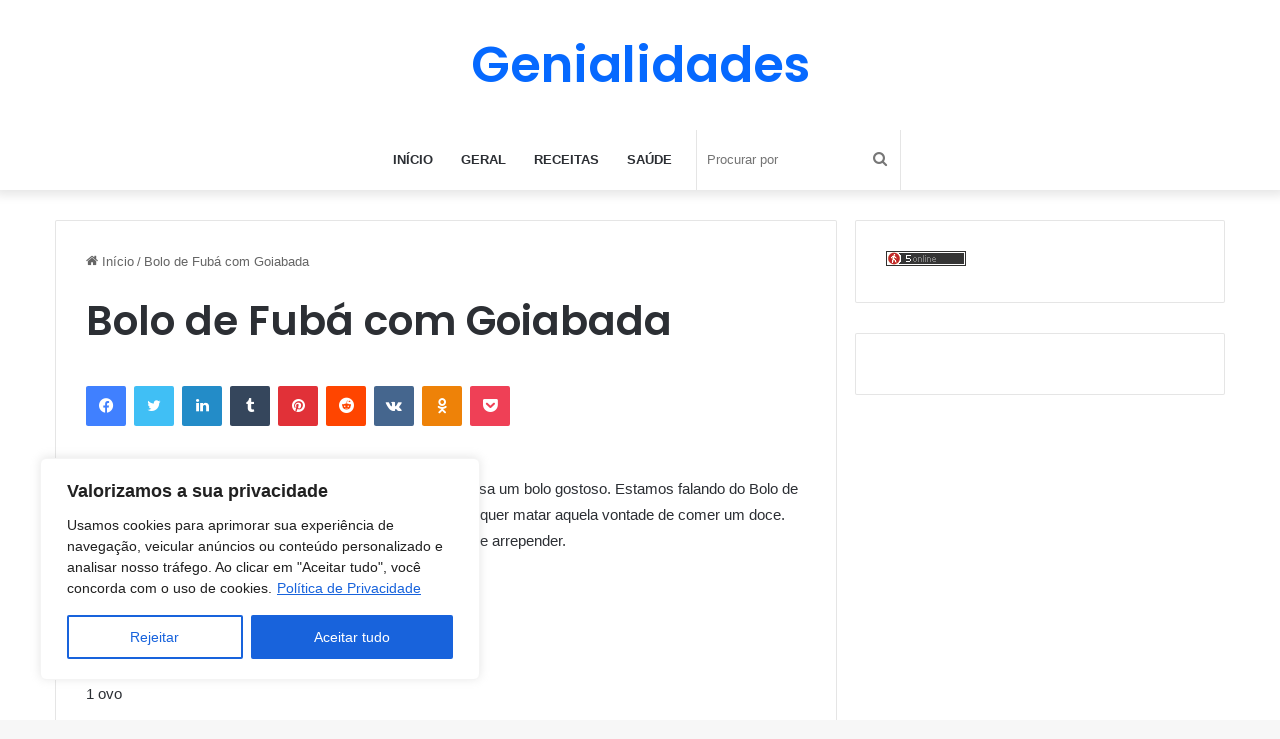

--- FILE ---
content_type: text/html; charset=utf-8
request_url: https://www.google.com/recaptcha/api2/aframe
body_size: 267
content:
<!DOCTYPE HTML><html><head><meta http-equiv="content-type" content="text/html; charset=UTF-8"></head><body><script nonce="sWhHL43QllI-Lfq32Y1EvQ">/** Anti-fraud and anti-abuse applications only. See google.com/recaptcha */ try{var clients={'sodar':'https://pagead2.googlesyndication.com/pagead/sodar?'};window.addEventListener("message",function(a){try{if(a.source===window.parent){var b=JSON.parse(a.data);var c=clients[b['id']];if(c){var d=document.createElement('img');d.src=c+b['params']+'&rc='+(localStorage.getItem("rc::a")?sessionStorage.getItem("rc::b"):"");window.document.body.appendChild(d);sessionStorage.setItem("rc::e",parseInt(sessionStorage.getItem("rc::e")||0)+1);localStorage.setItem("rc::h",'1768876033748');}}}catch(b){}});window.parent.postMessage("_grecaptcha_ready", "*");}catch(b){}</script></body></html>

--- FILE ---
content_type: text/javascript;charset=UTF-8
request_url: https://whos.amung.us/pingjs/?k=3bdo9vp0dk&t=Bolo%20de%20Fub%C3%A1%20com%20Goiabada%20-%20Genialidades&c=s&x=https%3A%2F%2Fgenialidades.org%2F2021%2F04%2F25%2Fbolo-de-fuba-com-goiabada%2F&y=&a=0&d=2.681&v=27&r=3335
body_size: -49
content:
WAU_r_s('5','3bdo9vp0dk',0);